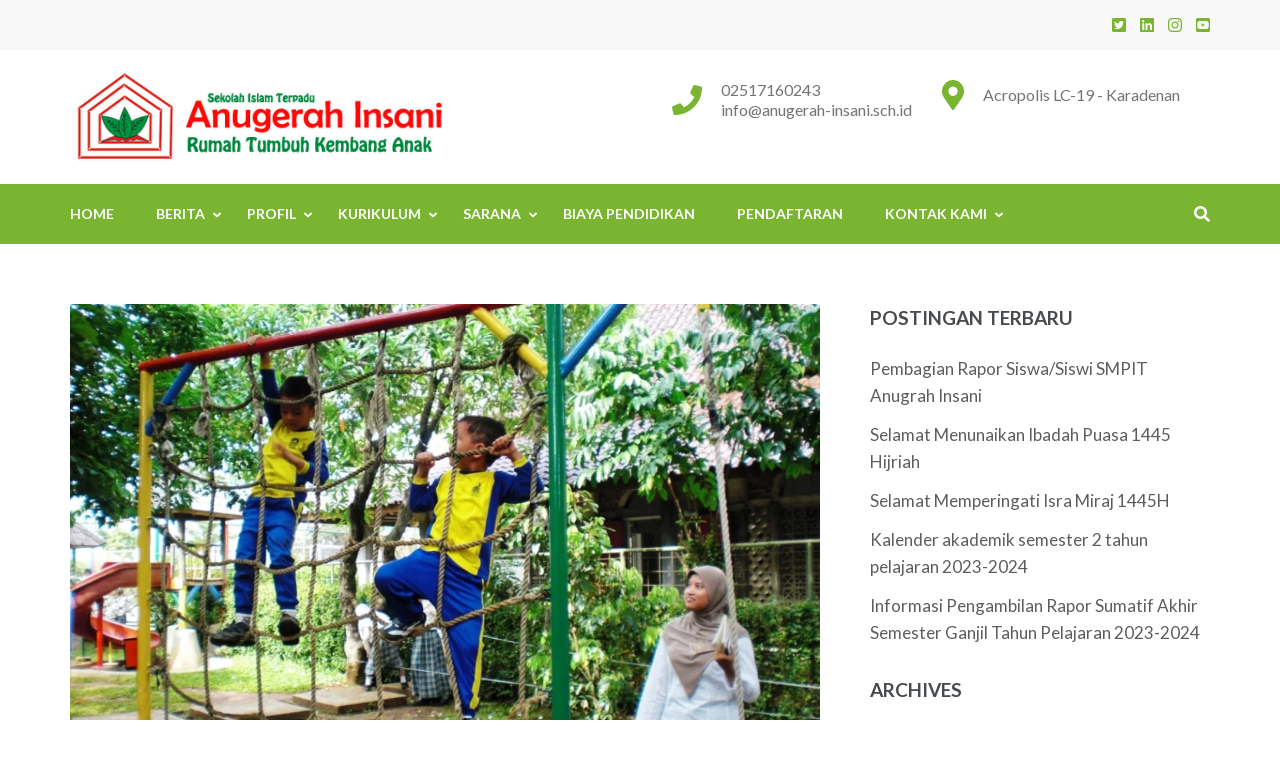

--- FILE ---
content_type: text/html; charset=UTF-8
request_url: https://anugerah-insani.sch.id/pendidikan-taman-kanak-kanak/
body_size: 9629
content:
<!DOCTYPE html>
<html lang="en-US">
<head itemscope itemtype="https://schema.org/WebSite">
<meta charset="UTF-8">
<meta name="viewport" content="width=device-width, initial-scale=1">
<link rel="profile" href="http://gmpg.org/xfn/11">
<link rel="pingback" href="https://anugerah-insani.sch.id/xmlrpc.php">

<title>Pendidikan Taman Kanak-Kanak (TK) &#8211; Sekolah Islam Terpadu Anugerah Insani</title>
<meta name='robots' content='max-image-preview:large' />
<link rel='dns-prefetch' href='//fonts.googleapis.com' />
<link rel='dns-prefetch' href='//s.w.org' />
<link rel='dns-prefetch' href='//i0.wp.com' />
<link rel='dns-prefetch' href='//i1.wp.com' />
<link rel='dns-prefetch' href='//i2.wp.com' />
<link rel="alternate" type="application/rss+xml" title="Sekolah Islam Terpadu Anugerah Insani &raquo; Feed" href="https://anugerah-insani.sch.id/feed/" />
<link rel="alternate" type="application/rss+xml" title="Sekolah Islam Terpadu Anugerah Insani &raquo; Comments Feed" href="https://anugerah-insani.sch.id/comments/feed/" />
<link rel="alternate" type="application/rss+xml" title="Sekolah Islam Terpadu Anugerah Insani &raquo; Pendidikan Taman Kanak-Kanak (TK) Comments Feed" href="https://anugerah-insani.sch.id/pendidikan-taman-kanak-kanak/feed/" />
		<script type="text/javascript">
			window._wpemojiSettings = {"baseUrl":"https:\/\/s.w.org\/images\/core\/emoji\/13.0.1\/72x72\/","ext":".png","svgUrl":"https:\/\/s.w.org\/images\/core\/emoji\/13.0.1\/svg\/","svgExt":".svg","source":{"concatemoji":"https:\/\/anugerah-insani.sch.id\/wp-includes\/js\/wp-emoji-release.min.js?ver=5.7.14"}};
			!function(e,a,t){var n,r,o,i=a.createElement("canvas"),p=i.getContext&&i.getContext("2d");function s(e,t){var a=String.fromCharCode;p.clearRect(0,0,i.width,i.height),p.fillText(a.apply(this,e),0,0);e=i.toDataURL();return p.clearRect(0,0,i.width,i.height),p.fillText(a.apply(this,t),0,0),e===i.toDataURL()}function c(e){var t=a.createElement("script");t.src=e,t.defer=t.type="text/javascript",a.getElementsByTagName("head")[0].appendChild(t)}for(o=Array("flag","emoji"),t.supports={everything:!0,everythingExceptFlag:!0},r=0;r<o.length;r++)t.supports[o[r]]=function(e){if(!p||!p.fillText)return!1;switch(p.textBaseline="top",p.font="600 32px Arial",e){case"flag":return s([127987,65039,8205,9895,65039],[127987,65039,8203,9895,65039])?!1:!s([55356,56826,55356,56819],[55356,56826,8203,55356,56819])&&!s([55356,57332,56128,56423,56128,56418,56128,56421,56128,56430,56128,56423,56128,56447],[55356,57332,8203,56128,56423,8203,56128,56418,8203,56128,56421,8203,56128,56430,8203,56128,56423,8203,56128,56447]);case"emoji":return!s([55357,56424,8205,55356,57212],[55357,56424,8203,55356,57212])}return!1}(o[r]),t.supports.everything=t.supports.everything&&t.supports[o[r]],"flag"!==o[r]&&(t.supports.everythingExceptFlag=t.supports.everythingExceptFlag&&t.supports[o[r]]);t.supports.everythingExceptFlag=t.supports.everythingExceptFlag&&!t.supports.flag,t.DOMReady=!1,t.readyCallback=function(){t.DOMReady=!0},t.supports.everything||(n=function(){t.readyCallback()},a.addEventListener?(a.addEventListener("DOMContentLoaded",n,!1),e.addEventListener("load",n,!1)):(e.attachEvent("onload",n),a.attachEvent("onreadystatechange",function(){"complete"===a.readyState&&t.readyCallback()})),(n=t.source||{}).concatemoji?c(n.concatemoji):n.wpemoji&&n.twemoji&&(c(n.twemoji),c(n.wpemoji)))}(window,document,window._wpemojiSettings);
		</script>
		<style type="text/css">
img.wp-smiley,
img.emoji {
	display: inline !important;
	border: none !important;
	box-shadow: none !important;
	height: 1em !important;
	width: 1em !important;
	margin: 0 .07em !important;
	vertical-align: -0.1em !important;
	background: none !important;
	padding: 0 !important;
}
</style>
	<link rel='stylesheet' id='wp-block-library-css'  href='https://anugerah-insani.sch.id/wp-includes/css/dist/block-library/style.min.css?ver=5.7.14' type='text/css' media='all' />
<style id='wp-block-library-inline-css' type='text/css'>
.has-text-align-justify{text-align:justify;}
</style>
<link rel='stylesheet' id='education-zone-style-css'  href='https://anugerah-insani.sch.id/wp-content/themes/education-zone/style.css?ver=5.7.14' type='text/css' media='all' />
<link rel='stylesheet' id='school-zone-style-css'  href='https://anugerah-insani.sch.id/wp-content/themes/school-zone/style.css?ver=1.1.0' type='text/css' media='all' />
<link rel='stylesheet' id='owl-carousel-css'  href='https://anugerah-insani.sch.id/wp-content/themes/education-zone/css/owl.carousel.min.css?ver=5.7.14' type='text/css' media='all' />
<link rel='stylesheet' id='owl-theme-default-css'  href='https://anugerah-insani.sch.id/wp-content/themes/education-zone/css/owl.theme.default.min.css?ver=5.7.14' type='text/css' media='all' />
<link rel='stylesheet' id='education-zone-google-fonts-css'  href='https://fonts.googleapis.com/css?family=Roboto%3A400%2C700%7CLato%3A400%2C700%2C900&#038;ver=5.7.14#038;display=fallback' type='text/css' media='all' />
<link rel='stylesheet' id='jetpack_css-css'  href='https://anugerah-insani.sch.id/wp-content/plugins/jetpack/css/jetpack.css?ver=9.8.3' type='text/css' media='all' />
<script type='text/javascript' src='https://anugerah-insani.sch.id/wp-includes/js/jquery/jquery.min.js?ver=3.5.1' id='jquery-core-js'></script>
<script type='text/javascript' src='https://anugerah-insani.sch.id/wp-includes/js/jquery/jquery-migrate.min.js?ver=3.3.2' id='jquery-migrate-js'></script>
<link rel="https://api.w.org/" href="https://anugerah-insani.sch.id/wp-json/" /><link rel="alternate" type="application/json" href="https://anugerah-insani.sch.id/wp-json/wp/v2/posts/172" /><link rel="EditURI" type="application/rsd+xml" title="RSD" href="https://anugerah-insani.sch.id/xmlrpc.php?rsd" />
<link rel="wlwmanifest" type="application/wlwmanifest+xml" href="https://anugerah-insani.sch.id/wp-includes/wlwmanifest.xml" /> 
<meta name="generator" content="WordPress 5.7.14" />
<link rel="canonical" href="https://anugerah-insani.sch.id/pendidikan-taman-kanak-kanak/" />
<link rel='shortlink' href='https://anugerah-insani.sch.id/?p=172' />
		<!-- Custom Logo: hide header text -->
		<style id="custom-logo-css" type="text/css">
			.site-title, .site-description {
				position: absolute;
				clip: rect(1px, 1px, 1px, 1px);
			}
		</style>
		<link rel="alternate" type="application/json+oembed" href="https://anugerah-insani.sch.id/wp-json/oembed/1.0/embed?url=https%3A%2F%2Fanugerah-insani.sch.id%2Fpendidikan-taman-kanak-kanak%2F" />
<link rel="alternate" type="text/xml+oembed" href="https://anugerah-insani.sch.id/wp-json/oembed/1.0/embed?url=https%3A%2F%2Fanugerah-insani.sch.id%2Fpendidikan-taman-kanak-kanak%2F&#038;format=xml" />
<style type='text/css'>img#wpstats{display:none}</style>
		<link rel="icon" href="https://i2.wp.com/anugerah-insani.sch.id/wp-content/uploads/2021/03/cropped-LOGO-AI.png?fit=32%2C32&#038;ssl=1" sizes="32x32" />
<link rel="icon" href="https://i2.wp.com/anugerah-insani.sch.id/wp-content/uploads/2021/03/cropped-LOGO-AI.png?fit=192%2C192&#038;ssl=1" sizes="192x192" />
<link rel="apple-touch-icon" href="https://i2.wp.com/anugerah-insani.sch.id/wp-content/uploads/2021/03/cropped-LOGO-AI.png?fit=180%2C180&#038;ssl=1" />
<meta name="msapplication-TileImage" content="https://i2.wp.com/anugerah-insani.sch.id/wp-content/uploads/2021/03/cropped-LOGO-AI.png?fit=270%2C270&#038;ssl=1" />
</head>

<body class="post-template-default single single-post postid-172 single-format-standard wp-custom-logo group-blog" itemscope itemtype="https://schema.org/WebPage">
    <div id="page" class="site">
        <a class="skip-link screen-reader-text" href="#acc-content">Skip to content (Press Enter)</a>
                    <div class="mobile-header">
        <div class="container">
            <button class="menu-opener" data-toggle-target=".main-menu-modal" data-toggle-body-class="showing-main-menu-modal" aria-expanded="false" data-set-focus=".close-main-nav-toggle">
                <span></span>
                <span></span>
                <span></span>
            </button> <!-- menu-opener ends -->

            <div class="site-branding">
                <div class="img-logo"><a href="https://anugerah-insani.sch.id/" class="custom-logo-link" rel="home"><img width="400" height="94" src="https://i2.wp.com/anugerah-insani.sch.id/wp-content/uploads/2014/11/logo_sit3.png?fit=400%2C94&amp;ssl=1" class="custom-logo" alt="Sekolah Islam Terpadu Anugerah Insani" srcset="https://i2.wp.com/anugerah-insani.sch.id/wp-content/uploads/2014/11/logo_sit3.png?w=400&amp;ssl=1 400w, https://i2.wp.com/anugerah-insani.sch.id/wp-content/uploads/2014/11/logo_sit3.png?resize=300%2C70&amp;ssl=1 300w" sizes="(max-width: 400px) 100vw, 400px" /></a></div><!-- .img-logo -->                <div class="text-logo">
                                        <p class="site-title"><a href="https://anugerah-insani.sch.id/">Sekolah Islam Terpadu Anugerah Insani</a></p>
                                           <p class="site-description">Rumah Tumbuh Kembang Anak</p>
                                    </div>
            </div> <!-- site-branding ends -->
            
                    </div> <!-- container ends -->

        <div class="mobile-menu">
            <nav id="mobile-site-navigation" class="main-navigation mobile-navigation">
                <div class="primary-menu-list main-menu-modal cover-modal" data-modal-target-string=".main-menu-modal">
                    <button class="btn-close-menu close-main-nav-toggle" data-toggle-target=".main-menu-modal" data-toggle-body-class="showing-main-menu-modal" aria-expanded="false" data-set-focus=".main-menu-modal"></button>
                    <form role="search" method="get" class="search-form" action="https://anugerah-insani.sch.id/">
				<label>
					<span class="screen-reader-text">Search for:</span>
					<input type="search" class="search-field" placeholder="Search &hellip;" value="" name="s" />
				</label>
				<input type="submit" class="search-submit" value="Search" />
			</form> 
                    <div class="mobile-menu-title" aria-label="Mobile">
                        <div class="menu-main-menu-container"><ul id="mobile-primary-menu" class="nav-menu main-menu-modal"><li id="menu-item-86" class="menu-item menu-item-type-custom menu-item-object-custom menu-item-home menu-item-86"><a href="https://anugerah-insani.sch.id/">Home</a></li>
<li id="menu-item-126" class="menu-item menu-item-type-taxonomy menu-item-object-category current-post-ancestor current-menu-parent current-post-parent menu-item-has-children menu-item-126"><a href="https://anugerah-insani.sch.id/category/berita/">Berita</a>
<ul class="sub-menu">
	<li id="menu-item-129" class="menu-item menu-item-type-taxonomy menu-item-object-category menu-item-129"><a href="https://anugerah-insani.sch.id/category/berita/tki-anugerah-insani/">TK Islam Terpadu Anugerah Insani</a></li>
	<li id="menu-item-127" class="menu-item menu-item-type-taxonomy menu-item-object-category menu-item-127"><a href="https://anugerah-insani.sch.id/category/berita/sdit-anugerah-insani/">SD Islam Anugerah Insani</a></li>
	<li id="menu-item-128" class="menu-item menu-item-type-taxonomy menu-item-object-category menu-item-128"><a href="https://anugerah-insani.sch.id/category/berita/smpit-anugerah-insani/">SMP Islam Terpadu Anugerah Insani</a></li>
	<li id="menu-item-5094" class="menu-item menu-item-type-taxonomy menu-item-object-category menu-item-5094"><a href="https://anugerah-insani.sch.id/category/berita/sma-islam-terpadu-anugerah-insani/">SMA Islam Terpadu Anugerah Insani</a></li>
	<li id="menu-item-4675" class="menu-item menu-item-type-post_type menu-item-object-page menu-item-4675"><a href="https://anugerah-insani.sch.id/nasehat-guru/">Nasehat Guru</a></li>
</ul>
</li>
<li id="menu-item-71" class="menu-item menu-item-type-post_type menu-item-object-page menu-item-has-children menu-item-71"><a href="https://anugerah-insani.sch.id/profil/">Profil</a>
<ul class="sub-menu">
	<li id="menu-item-72" class="menu-item menu-item-type-post_type menu-item-object-page menu-item-72"><a href="https://anugerah-insani.sch.id/profil/yayasan-anugerah-insani/">Yayasan Anugerah Insani</a></li>
	<li id="menu-item-77" class="menu-item menu-item-type-post_type menu-item-object-page menu-item-77"><a href="https://anugerah-insani.sch.id/profil/program-yayasan/">Program Yayasan</a></li>
	<li id="menu-item-75" class="menu-item menu-item-type-post_type menu-item-object-page menu-item-75"><a href="https://anugerah-insani.sch.id/profil/tkit-anugerah-insani/">TK Islam Terpadu Anugerah Insani</a></li>
	<li id="menu-item-74" class="menu-item menu-item-type-post_type menu-item-object-page menu-item-74"><a href="https://anugerah-insani.sch.id/profil/sdit-anugerah-insani/">SD Islam Terpadu Anugerah Insani</a></li>
	<li id="menu-item-73" class="menu-item menu-item-type-post_type menu-item-object-page menu-item-73"><a href="https://anugerah-insani.sch.id/profil/smpit-anugerah-insani/">SMP Islam Terpadu Anugerah Insani</a></li>
</ul>
</li>
<li id="menu-item-116" class="menu-item menu-item-type-custom menu-item-object-custom menu-item-has-children menu-item-116"><a>Kurikulum</a>
<ul class="sub-menu">
	<li id="menu-item-124" class="menu-item menu-item-type-post_type menu-item-object-page menu-item-124"><a href="https://anugerah-insani.sch.id/kurikulum-sdit-anugerah-insani/">Kurikulum SD Islam Terpadu Anugerah Insani</a></li>
	<li id="menu-item-123" class="menu-item menu-item-type-post_type menu-item-object-page menu-item-123"><a href="https://anugerah-insani.sch.id/smp-islam-terpadu-anugerah-insani/">Kurikulum SMP Islam Terpadu Anugerah Insani</a></li>
	<li id="menu-item-490" class="menu-item menu-item-type-post_type menu-item-object-page menu-item-490"><a href="https://anugerah-insani.sch.id/ekstrakulikuler/">Ekstrakulikuler</a></li>
</ul>
</li>
<li id="menu-item-456" class="menu-item menu-item-type-custom menu-item-object-custom menu-item-has-children menu-item-456"><a>Sarana</a>
<ul class="sub-menu">
	<li id="menu-item-457" class="menu-item menu-item-type-post_type menu-item-object-page menu-item-457"><a href="https://anugerah-insani.sch.id/sarpras-tkit-anugerah-insani/">SarPras TK Islam Terpadu Anugerah Insani</a></li>
	<li id="menu-item-473" class="menu-item menu-item-type-post_type menu-item-object-page menu-item-473"><a href="https://anugerah-insani.sch.id/sarpras-sd-islam-terpadu-anugerah-insani/">SarPras SD Islam Terpadu Anugerah Insani</a></li>
	<li id="menu-item-482" class="menu-item menu-item-type-post_type menu-item-object-page menu-item-482"><a href="https://anugerah-insani.sch.id/sarpras-smp-islam-terpadu-anugerah-insani/">SarPras SMP Islam Terpadu Anugerah Insani</a></li>
</ul>
</li>
<li id="menu-item-1396" class="menu-item menu-item-type-post_type menu-item-object-page menu-item-1396"><a href="https://anugerah-insani.sch.id/?page_id=1394">Biaya Pendidikan</a></li>
<li id="menu-item-4710" class="menu-item menu-item-type-custom menu-item-object-custom menu-item-4710"><a href="https://bit.ly/pendaftaran_ai_dwt-22">Pendaftaran</a></li>
<li id="menu-item-76" class="menu-item menu-item-type-post_type menu-item-object-page menu-item-has-children menu-item-76"><a href="https://anugerah-insani.sch.id/contact/">Kontak Kami</a>
<ul class="sub-menu">
	<li id="menu-item-114" class="menu-item menu-item-type-post_type menu-item-object-page menu-item-114"><a href="https://anugerah-insani.sch.id/peta-lokasi/">Peta Lokasi</a></li>
</ul>
</li>
</ul></div>                    </div>
                                           <div class="contact-info">
                        <a href="tel:02517160243" class="tel-link">02517160243</a><a href="mailto:info@anugerah-insani.sch.id" class="email-link">info@anugerah-insani.sch.id</a><address>Acropolis LC-19 - Karadenan</address>                        </div> <!-- contact-info ends -->
                    	<ul class="social-networks">
		        <li><a href="http://instagram.com/tki_anugerahinsani/" target="_blank" title="Twitter"><i class="fa fa-twitter-square"></i></a></li>
                <li><a href="https://www.instagram.com/smait.anugerahinsani/" target="_blank" title="LinkedIn"><i class="fa fa-linkedin-square"></i></a></li>
                <li><a href="https://www.instagram.com/sdianugerahinsaniofficial/" target="_blank" title="Instagram"><i class="fa fa-instagram"></i></a></li>
		        <li><a href="https://www.youtube.com/channel/UCPxeYlbyZp2_7enznVtw1hQ/videos" target="_blank" title="YouTube"><i class="fa fa-youtube-square"></i></a></li>
        	</ul>
                    </div>
            </nav><!-- #mobile-site-navigation -->
        </div>
    </div> <!-- mobile-header ends -->
            <header id="masthead" class="site-header header-two" role="banner">
            <div class="header-holder">
                                    <div class="header-top">
                        <div class="container">
                            <div class="top-links">
                                                            </div>
                            	<ul class="social-networks">
		        <li><a href="http://instagram.com/tki_anugerahinsani/" target="_blank" title="Twitter"><i class="fa fa-twitter-square"></i></a></li>
                <li><a href="https://www.instagram.com/smait.anugerahinsani/" target="_blank" title="LinkedIn"><i class="fa fa-linkedin-square"></i></a></li>
                <li><a href="https://www.instagram.com/sdianugerahinsaniofficial/" target="_blank" title="Instagram"><i class="fa fa-instagram"></i></a></li>
		        <li><a href="https://www.youtube.com/channel/UCPxeYlbyZp2_7enznVtw1hQ/videos" target="_blank" title="YouTube"><i class="fa fa-youtube-square"></i></a></li>
        	</ul>
                            </div>
                    </div>
                                <div class="header-m">
                    <div class="container">
                        <div class="site-branding" itemscope itemtype="https://schema.org/Organization">
                            <a href="https://anugerah-insani.sch.id/" class="custom-logo-link" rel="home"><img width="400" height="94" src="https://i2.wp.com/anugerah-insani.sch.id/wp-content/uploads/2014/11/logo_sit3.png?fit=400%2C94&amp;ssl=1" class="custom-logo" alt="Sekolah Islam Terpadu Anugerah Insani" srcset="https://i2.wp.com/anugerah-insani.sch.id/wp-content/uploads/2014/11/logo_sit3.png?w=400&amp;ssl=1 400w, https://i2.wp.com/anugerah-insani.sch.id/wp-content/uploads/2014/11/logo_sit3.png?resize=300%2C70&amp;ssl=1 300w" sizes="(max-width: 400px) 100vw, 400px" /></a>                            <div class="text-logo">
                                                                    <p class="site-title" itemprop="name"><a href="https://anugerah-insani.sch.id/" rel="home" itemprop="url">Sekolah Islam Terpadu Anugerah Insani</a></p>
                                                                       <p class="site-description" itemprop="description">Rumah Tumbuh Kembang Anak</p>
                                 
                            </div><!-- .text-logo -->                   
                        </div><!-- .site-branding -->
                                                    <div class="info-box">
                                <i class="fa fa-map-marker" aria-hidden="true"></i>
                                <span class="header-address">Acropolis LC-19 - Karadenan</span>
                            </div>

                                                    <div class="info-box"> 
                                <i class="fa fa-phone" aria-hidden="true"></i>
                                <span>
                                <a class="header-phone" href="tel:02517160243">02517160243</a> <a class="header-email" href="mailto:info@anugerah-insani.sch.id">info@anugerah-insani.sch.id</a>                                </span>
                            </div>

                                            </div>
                </div>
            </div>
            <div class="sticky-holder"></div>  
            <div class="header-bottom">
                <div class="container">
                        
    <nav id="site-navigation" class="main-navigation" role="navigation" itemscope itemtype="https://schema.org/SiteNavigationElement">
        <div class="menu-main-menu-container"><ul id="primary-menu" class="menu"><li class="menu-item menu-item-type-custom menu-item-object-custom menu-item-home menu-item-86"><a href="https://anugerah-insani.sch.id/">Home</a></li>
<li class="menu-item menu-item-type-taxonomy menu-item-object-category current-post-ancestor current-menu-parent current-post-parent menu-item-has-children menu-item-126"><a href="https://anugerah-insani.sch.id/category/berita/">Berita</a>
<ul class="sub-menu">
	<li class="menu-item menu-item-type-taxonomy menu-item-object-category menu-item-129"><a href="https://anugerah-insani.sch.id/category/berita/tki-anugerah-insani/">TK Islam Terpadu Anugerah Insani</a></li>
	<li class="menu-item menu-item-type-taxonomy menu-item-object-category menu-item-127"><a href="https://anugerah-insani.sch.id/category/berita/sdit-anugerah-insani/">SD Islam Anugerah Insani</a></li>
	<li class="menu-item menu-item-type-taxonomy menu-item-object-category menu-item-128"><a href="https://anugerah-insani.sch.id/category/berita/smpit-anugerah-insani/">SMP Islam Terpadu Anugerah Insani</a></li>
	<li class="menu-item menu-item-type-taxonomy menu-item-object-category menu-item-5094"><a href="https://anugerah-insani.sch.id/category/berita/sma-islam-terpadu-anugerah-insani/">SMA Islam Terpadu Anugerah Insani</a></li>
	<li class="menu-item menu-item-type-post_type menu-item-object-page menu-item-4675"><a href="https://anugerah-insani.sch.id/nasehat-guru/">Nasehat Guru</a></li>
</ul>
</li>
<li class="menu-item menu-item-type-post_type menu-item-object-page menu-item-has-children menu-item-71"><a href="https://anugerah-insani.sch.id/profil/">Profil</a>
<ul class="sub-menu">
	<li class="menu-item menu-item-type-post_type menu-item-object-page menu-item-72"><a href="https://anugerah-insani.sch.id/profil/yayasan-anugerah-insani/">Yayasan Anugerah Insani</a></li>
	<li class="menu-item menu-item-type-post_type menu-item-object-page menu-item-77"><a href="https://anugerah-insani.sch.id/profil/program-yayasan/">Program Yayasan</a></li>
	<li class="menu-item menu-item-type-post_type menu-item-object-page menu-item-75"><a href="https://anugerah-insani.sch.id/profil/tkit-anugerah-insani/">TK Islam Terpadu Anugerah Insani</a></li>
	<li class="menu-item menu-item-type-post_type menu-item-object-page menu-item-74"><a href="https://anugerah-insani.sch.id/profil/sdit-anugerah-insani/">SD Islam Terpadu Anugerah Insani</a></li>
	<li class="menu-item menu-item-type-post_type menu-item-object-page menu-item-73"><a href="https://anugerah-insani.sch.id/profil/smpit-anugerah-insani/">SMP Islam Terpadu Anugerah Insani</a></li>
</ul>
</li>
<li class="menu-item menu-item-type-custom menu-item-object-custom menu-item-has-children menu-item-116"><a>Kurikulum</a>
<ul class="sub-menu">
	<li class="menu-item menu-item-type-post_type menu-item-object-page menu-item-124"><a href="https://anugerah-insani.sch.id/kurikulum-sdit-anugerah-insani/">Kurikulum SD Islam Terpadu Anugerah Insani</a></li>
	<li class="menu-item menu-item-type-post_type menu-item-object-page menu-item-123"><a href="https://anugerah-insani.sch.id/smp-islam-terpadu-anugerah-insani/">Kurikulum SMP Islam Terpadu Anugerah Insani</a></li>
	<li class="menu-item menu-item-type-post_type menu-item-object-page menu-item-490"><a href="https://anugerah-insani.sch.id/ekstrakulikuler/">Ekstrakulikuler</a></li>
</ul>
</li>
<li class="menu-item menu-item-type-custom menu-item-object-custom menu-item-has-children menu-item-456"><a>Sarana</a>
<ul class="sub-menu">
	<li class="menu-item menu-item-type-post_type menu-item-object-page menu-item-457"><a href="https://anugerah-insani.sch.id/sarpras-tkit-anugerah-insani/">SarPras TK Islam Terpadu Anugerah Insani</a></li>
	<li class="menu-item menu-item-type-post_type menu-item-object-page menu-item-473"><a href="https://anugerah-insani.sch.id/sarpras-sd-islam-terpadu-anugerah-insani/">SarPras SD Islam Terpadu Anugerah Insani</a></li>
	<li class="menu-item menu-item-type-post_type menu-item-object-page menu-item-482"><a href="https://anugerah-insani.sch.id/sarpras-smp-islam-terpadu-anugerah-insani/">SarPras SMP Islam Terpadu Anugerah Insani</a></li>
</ul>
</li>
<li class="menu-item menu-item-type-post_type menu-item-object-page menu-item-1396"><a href="https://anugerah-insani.sch.id/?page_id=1394">Biaya Pendidikan</a></li>
<li class="menu-item menu-item-type-custom menu-item-object-custom menu-item-4710"><a href="https://bit.ly/pendaftaran_ai_dwt-22">Pendaftaran</a></li>
<li class="menu-item menu-item-type-post_type menu-item-object-page menu-item-has-children menu-item-76"><a href="https://anugerah-insani.sch.id/contact/">Kontak Kami</a>
<ul class="sub-menu">
	<li class="menu-item menu-item-type-post_type menu-item-object-page menu-item-114"><a href="https://anugerah-insani.sch.id/peta-lokasi/">Peta Lokasi</a></li>
</ul>
</li>
</ul></div>    </nav><!-- #site-navigation -->
                        <div class="form-section">
                        <button href="#" id="search-btn" data-toggle-target=".header-search-modal" data-toggle-body-class="showing-search-modal" aria-expanded="false" data-set-focus=".header-search-modal .search-field"><i class="fa fa-search" aria-hidden="true"></i></button>
                        <div class="example header-searh-wrap header-search-modal cover-modal" data-modal-target-string=".header-search-modal">                       
                            <form role="search" method="get" class="search-form" action="https://anugerah-insani.sch.id/">
				<label>
					<span class="screen-reader-text">Search for:</span>
					<input type="search" class="search-field" placeholder="Search &hellip;" value="" name="s" />
				</label>
				<input type="submit" class="search-submit" value="Search" />
			</form>                            <button class="btn-form-close" data-toggle-target=".header-search-modal" data-toggle-body-class="showing-search-modal" aria-expanded="false" data-set-focus=".header-search-modal"></button>
                        </div>
                    </div>
                </div>
            </div>
            
        </header>
        <div class="page-header">
		<div class="container">
	        
                    
		</div>
	</div>
<div id="acc-content"><!-- done for accessibility reasons -->        <div id="content" class="site-content">
            <div class="container">
                <div class="row">
    
	<div id="primary" class="content-area">
	    <main id="main" class="site-main" role="main">

		
<article id="post-172" class="post-172 post type-post status-publish format-standard has-post-thumbnail hentry category-artikel category-berita tag-bogor tag-cibinong tag-karadenan tag-pendidikan tag-pendidikan-taman-kanak-kanak tag-sd-cibinong tag-sd-islam tag-sd-islam-cibinong tag-sd-islam-karadenan tag-sdit-cibinong tag-sdit-karadenan tag-smp-cibinong tag-smp-islam tag-smp-islam-cibinong-tk-karadenan tag-smp-islam-karadenan tag-smp-karadenan tag-smpit-cibinong tag-smpit-karadenan tag-taman-kanak-kanak tag-tk tag-tk-cibinong tag-tk-islam tag-tk-islam-cibinong-sd-karadenan tag-tk-islam-karadenan tag-tkit-cibinong tag-tkit-karadenan">
    <div class="post-thumbnail"><img width="750" height="458" src="https://i1.wp.com/anugerah-insani.sch.id/wp-content/uploads/2014/10/TKIT.jpg?resize=750%2C458&amp;ssl=1" class="attachment-education-zone-image size-education-zone-image wp-post-image" alt="" loading="lazy" srcset="https://i1.wp.com/anugerah-insani.sch.id/wp-content/uploads/2014/10/TKIT.jpg?zoom=2&amp;resize=750%2C458 1500w, https://i1.wp.com/anugerah-insani.sch.id/wp-content/uploads/2014/10/TKIT.jpg?zoom=3&amp;resize=750%2C458 2250w" sizes="(max-width: 750px) 100vw, 750px" /></div>    
	<header class="entry-header">
		<h1 class="entry-title" itemprop="headline">Pendidikan Taman Kanak-Kanak (TK)</h1>		<div class="entry-meta">
			<span class="posted-on"><i class="fa fa-calendar-o"></i><a href="https://anugerah-insani.sch.id/pendidikan-taman-kanak-kanak/" rel="bookmark"><time class="entry-date published updated" datetime="2014-10-29T03:24:52+07:00">29 Oct,2014</time></a></span>
	<span class="byline"><i class="fa fa-user"></i><span class="author vcard"><a class="url fn n" href="https://anugerah-insani.sch.id/author/admin/">admin</a></span></span><span class="comment"><i class="fa fa-comment-o"></i><a href="https://anugerah-insani.sch.id/pendidikan-taman-kanak-kanak/#respond">Leave a comment</a></span>		</div><!-- .entry-meta -->
			</header><!-- .entry-header -->

	<div class="entry-content" itemprop="text">
		<p style="text-align: justify;">Pendidikan taman kanak-kanak merupakan salah satu pendidikan usia dini. yang berumur sekitar 4-6 tahun. pendidikan TK memiliki peran yang sangat penting untuk pengembangan kepribadian anak, serta untuk mempersiapkan mereka untuk memasuki jenjang pendidikan selanjutnya. dimna anak-anak TK diberikan rangsangan pendidikan untuk membantu pertumbuhan.Tugas utama TK adalah untuk mempersiapkan anak dengan memperkenalkan berbagai pengetahuan, sikap, perilaku, dengan cara yang menyenangkan.TK sebagai tempat bermain yang indah, nyaman, dan gembira bagi anak untuk bersosialisasi dengan teman sebayanya.</p>
<p style="text-align: justify;">Teori praktik for adulthood dari k.groos (1991) mengatan bahwa bermain merupakan peluang bagi pengembangan ketrampilan dan pengetahuan anak yang sangat penting fungsinya. bermain merupakan suatu kegiatan yang melekat pada anak bermain itu hal yang paling wajar disukai anak. melalui pendekatan bermain, anak-anak dapat merngembangkan aspek psikis dan fisik yang meliputi moral dan nilai-nilai agama, sosial emosional, kognitif, bahasa, fisik atau motorik, kemandirian dan seni. pada prinsipnya bermain mengandung makna yang menyenangkan, mengasikan, tanpa ada paksaan dari luar diri anak. bermain sebagai metode pembelajaran di TK hendaknya disesuaikan dengan perkembangan usia dan kemampuan anak didik yang secara berangsur-angsur dikembangkan.</p>
<p style="text-align: justify;">Tujuan pendidikan TK itu sendiri membantu pertumbuhan dan pengembangan jasmani dan rohani agar anak memiliki kesiapan dalam memasuki pendidikan lebih lanjut (pasal 1. 14 undang-undang republik indonesia no 20 tahun 2003)</p>
<p style="text-align: justify;">Kemajuan akademis seharusnya tidak menjadi satu-satunya tujuan pendidikan proses pengembangan pengetahuan. pola pikir dan pertumbuhan anak lah yang paling penting. sebuah pendidikan yang diberikan oleh seorang guru dengan penuh kasih sayang akan membentuk karakter anak yang positif.</p>
<p style="text-align: justify;">” Bermain sambil belajar dan belajar seraya bermai. Bermain merupakan cara terbaik untuk mengembangkan potensi anak didik sebelum bersekolah”.</p>
<p style="text-align: justify;">Sumber : http://edukasi.kompasiana.com/2013/10/03/pendidikan-taman-kanak-kanaktk-595263.html</p>
<p style="text-align: justify;">
<p style="text-align: justify;">
<p style="text-align: justify;">
<p style="text-align: justify;">
<p style="text-align: justify;">
<p style="text-align: justify;">
<p style="text-align: justify;">
<p style="text-align: justify;">
<p style="text-align: justify;">
<p style="text-align: justify;">
<p style="text-align: justify;">
<p>&#8212;&#8212;&#8212;&#8212;&#8212;&#8212;&#8212;&#8212;&#8212;&#8212;&#8212;&#8212;&#8212;&#8212;&#8212;&#8212;&#8212;-</p>
<p>Taman Kanak-Kanak Islam Terpadu (TKIT) Anugerah Insani</p>
<p>Sekolah Dasar Islam Terpadu (SDIT) Anugerah Insani</p>
<p>Sekolah Menengah Pertama Islam Terpadu (SMPI) Anugerah Insani</p>
<p>Jalan Raya Pemda Bojong Depok Baru III</p>
<p>Karadenan, Cibinong – Bogor.</p>
<p>Telp. (0251) 7160243 / (021) 87927414</p>
<p style="text-align: justify;">
	</div><!-- .entry-content -->

	</article><!-- #post-## -->

	<nav class="navigation post-navigation" role="navigation" aria-label="Posts">
		<h2 class="screen-reader-text">Post navigation</h2>
		<div class="nav-links"><div class="nav-previous"><a href="https://anugerah-insani.sch.id/biopuitika/" rel="prev">BIOPUITIKA</a></div><div class="nav-next"><a href="https://anugerah-insani.sch.id/anakku-sayang-tak-selalu-terus-ditimang/" rel="next">Anakku Sayang Tak Selalu Terus Ditimang</a></div></div>
	</nav>
<div class="comment-form">
    <div class="comments-area form">

      	<div id="respond" class="comment-respond">
		<h3 id="reply-title" class="comment-reply-title">Leave a Reply <small><a rel="nofollow" id="cancel-comment-reply-link" href="/pendidikan-taman-kanak-kanak/#respond" style="display:none;">Cancel reply</a></small></h3><form action="https://anugerah-insani.sch.id/wp-comments-post.php" method="post" id="commentform" class="comment-form"><p class="comment-notes"><span id="email-notes">Your email address will not be published.</span> Required fields are marked <span class="required">*</span></p><p class="comment-form-comment"><label class="screen-reader-text" for="comment">Comment</label><textarea id="comment" name="comment" placeholder="Comment" cols="45" rows="8" aria-required="true" required></textarea></p><p class="comment-form-author"><label class="screen-reader-text" for="author">Name<span class="required">*</span></label><input id="author" name="author" placeholder="Name*" type="text" value="" size="30" aria-required='true' required /></p>
<p class="comment-form-email"><label class="screen-reader-text" for="email">Email<span class="required">*</span></label><input id="email" name="email" placeholder="Email*" type="text" value="" size="30" aria-required='true' required /></p>
<p class="comment-form-url"><label class="screen-reader-text" for="url">Website</label><input id="url" name="url" placeholder="Website" type="text" value="" size="30" /></p>
<p class="comment-form-cookies-consent"><input id="wp-comment-cookies-consent" name="wp-comment-cookies-consent" type="checkbox" value="yes" /> <label for="wp-comment-cookies-consent">Save my name, email, and website in this browser for the next time I comment.</label></p>
<p class="form-submit"><input name="submit" type="submit" id="submit" class="submit" value="Post Comment" /> <input type='hidden' name='comment_post_ID' value='172' id='comment_post_ID' />
<input type='hidden' name='comment_parent' id='comment_parent' value='0' />
</p></form>	</div><!-- #respond -->
	
    </div><!-- #comments-area -->
</div> 



		</main><!-- #main -->
	</div><!-- #primary -->


<aside id="secondary" class="widget-area" role="complementary" itemscope itemtype="https://schema.org/WPSideBar">
	
		<section id="recent-posts-8" class="widget widget_recent_entries">
		<h2 class="widget-title">Postingan Terbaru</h2>
		<ul>
											<li>
					<a href="https://anugerah-insani.sch.id/pembagian-rapor-siswa-siswi-smpit-anugrah-insani/">Pembagian Rapor Siswa/Siswi SMPIT Anugrah Insani</a>
									</li>
											<li>
					<a href="https://anugerah-insani.sch.id/selamat-menunaikan-ibadah-puasa-1445-hijriah/">Selamat Menunaikan Ibadah Puasa 1445 Hijriah</a>
									</li>
											<li>
					<a href="https://anugerah-insani.sch.id/selamat-memperingati-isra-miraj-1445h/">Selamat Memperingati Isra Miraj 1445H</a>
									</li>
											<li>
					<a href="https://anugerah-insani.sch.id/kalender-akademik-semester-2-tahun-pelajaran-2023-2024/">Kalender akademik semester 2 tahun pelajaran 2023-2024</a>
									</li>
											<li>
					<a href="https://anugerah-insani.sch.id/informasi-pengambilan-rapor-sumatif-akhir-semester-ganjil-tahun-pelajaran-2023-2024/">Informasi Pengambilan Rapor Sumatif Akhir Semester Ganjil Tahun Pelajaran 2023-2024</a>
									</li>
					</ul>

		</section><section id="archives-4" class="widget widget_archive"><h2 class="widget-title">Archives</h2>		<label class="screen-reader-text" for="archives-dropdown-4">Archives</label>
		<select id="archives-dropdown-4" name="archive-dropdown">
			
			<option value="">Select Month</option>
				<option value='https://anugerah-insani.sch.id/2024/03/'> March 2024 </option>
	<option value='https://anugerah-insani.sch.id/2024/02/'> February 2024 </option>
	<option value='https://anugerah-insani.sch.id/2024/01/'> January 2024 </option>
	<option value='https://anugerah-insani.sch.id/2023/12/'> December 2023 </option>
	<option value='https://anugerah-insani.sch.id/2023/11/'> November 2023 </option>
	<option value='https://anugerah-insani.sch.id/2023/10/'> October 2023 </option>
	<option value='https://anugerah-insani.sch.id/2023/09/'> September 2023 </option>
	<option value='https://anugerah-insani.sch.id/2023/08/'> August 2023 </option>
	<option value='https://anugerah-insani.sch.id/2023/06/'> June 2023 </option>
	<option value='https://anugerah-insani.sch.id/2023/05/'> May 2023 </option>
	<option value='https://anugerah-insani.sch.id/2023/04/'> April 2023 </option>
	<option value='https://anugerah-insani.sch.id/2023/03/'> March 2023 </option>
	<option value='https://anugerah-insani.sch.id/2023/02/'> February 2023 </option>
	<option value='https://anugerah-insani.sch.id/2023/01/'> January 2023 </option>
	<option value='https://anugerah-insani.sch.id/2022/12/'> December 2022 </option>
	<option value='https://anugerah-insani.sch.id/2022/11/'> November 2022 </option>
	<option value='https://anugerah-insani.sch.id/2022/10/'> October 2022 </option>
	<option value='https://anugerah-insani.sch.id/2022/09/'> September 2022 </option>
	<option value='https://anugerah-insani.sch.id/2022/08/'> August 2022 </option>
	<option value='https://anugerah-insani.sch.id/2022/07/'> July 2022 </option>
	<option value='https://anugerah-insani.sch.id/2022/06/'> June 2022 </option>
	<option value='https://anugerah-insani.sch.id/2022/05/'> May 2022 </option>
	<option value='https://anugerah-insani.sch.id/2022/04/'> April 2022 </option>
	<option value='https://anugerah-insani.sch.id/2022/03/'> March 2022 </option>
	<option value='https://anugerah-insani.sch.id/2022/02/'> February 2022 </option>
	<option value='https://anugerah-insani.sch.id/2022/01/'> January 2022 </option>
	<option value='https://anugerah-insani.sch.id/2021/12/'> December 2021 </option>
	<option value='https://anugerah-insani.sch.id/2021/11/'> November 2021 </option>
	<option value='https://anugerah-insani.sch.id/2021/10/'> October 2021 </option>
	<option value='https://anugerah-insani.sch.id/2021/09/'> September 2021 </option>
	<option value='https://anugerah-insani.sch.id/2021/08/'> August 2021 </option>
	<option value='https://anugerah-insani.sch.id/2021/07/'> July 2021 </option>
	<option value='https://anugerah-insani.sch.id/2021/06/'> June 2021 </option>
	<option value='https://anugerah-insani.sch.id/2021/05/'> May 2021 </option>
	<option value='https://anugerah-insani.sch.id/2021/04/'> April 2021 </option>
	<option value='https://anugerah-insani.sch.id/2021/03/'> March 2021 </option>
	<option value='https://anugerah-insani.sch.id/2020/09/'> September 2020 </option>
	<option value='https://anugerah-insani.sch.id/2020/08/'> August 2020 </option>
	<option value='https://anugerah-insani.sch.id/2020/07/'> July 2020 </option>
	<option value='https://anugerah-insani.sch.id/2020/06/'> June 2020 </option>
	<option value='https://anugerah-insani.sch.id/2020/05/'> May 2020 </option>
	<option value='https://anugerah-insani.sch.id/2020/04/'> April 2020 </option>
	<option value='https://anugerah-insani.sch.id/2020/03/'> March 2020 </option>
	<option value='https://anugerah-insani.sch.id/2020/02/'> February 2020 </option>
	<option value='https://anugerah-insani.sch.id/2020/01/'> January 2020 </option>
	<option value='https://anugerah-insani.sch.id/2019/12/'> December 2019 </option>
	<option value='https://anugerah-insani.sch.id/2019/11/'> November 2019 </option>
	<option value='https://anugerah-insani.sch.id/2019/10/'> October 2019 </option>
	<option value='https://anugerah-insani.sch.id/2019/09/'> September 2019 </option>
	<option value='https://anugerah-insani.sch.id/2019/08/'> August 2019 </option>
	<option value='https://anugerah-insani.sch.id/2019/07/'> July 2019 </option>
	<option value='https://anugerah-insani.sch.id/2019/06/'> June 2019 </option>
	<option value='https://anugerah-insani.sch.id/2019/05/'> May 2019 </option>
	<option value='https://anugerah-insani.sch.id/2019/04/'> April 2019 </option>
	<option value='https://anugerah-insani.sch.id/2019/03/'> March 2019 </option>
	<option value='https://anugerah-insani.sch.id/2019/02/'> February 2019 </option>
	<option value='https://anugerah-insani.sch.id/2019/01/'> January 2019 </option>
	<option value='https://anugerah-insani.sch.id/2018/12/'> December 2018 </option>
	<option value='https://anugerah-insani.sch.id/2018/11/'> November 2018 </option>
	<option value='https://anugerah-insani.sch.id/2018/10/'> October 2018 </option>
	<option value='https://anugerah-insani.sch.id/2018/09/'> September 2018 </option>
	<option value='https://anugerah-insani.sch.id/2018/08/'> August 2018 </option>
	<option value='https://anugerah-insani.sch.id/2018/07/'> July 2018 </option>
	<option value='https://anugerah-insani.sch.id/2018/06/'> June 2018 </option>
	<option value='https://anugerah-insani.sch.id/2018/05/'> May 2018 </option>
	<option value='https://anugerah-insani.sch.id/2018/04/'> April 2018 </option>
	<option value='https://anugerah-insani.sch.id/2018/03/'> March 2018 </option>
	<option value='https://anugerah-insani.sch.id/2018/02/'> February 2018 </option>
	<option value='https://anugerah-insani.sch.id/2018/01/'> January 2018 </option>
	<option value='https://anugerah-insani.sch.id/2017/11/'> November 2017 </option>
	<option value='https://anugerah-insani.sch.id/2017/10/'> October 2017 </option>
	<option value='https://anugerah-insani.sch.id/2017/09/'> September 2017 </option>
	<option value='https://anugerah-insani.sch.id/2017/08/'> August 2017 </option>
	<option value='https://anugerah-insani.sch.id/2017/07/'> July 2017 </option>
	<option value='https://anugerah-insani.sch.id/2017/06/'> June 2017 </option>
	<option value='https://anugerah-insani.sch.id/2017/05/'> May 2017 </option>
	<option value='https://anugerah-insani.sch.id/2017/04/'> April 2017 </option>
	<option value='https://anugerah-insani.sch.id/2017/03/'> March 2017 </option>
	<option value='https://anugerah-insani.sch.id/2017/02/'> February 2017 </option>
	<option value='https://anugerah-insani.sch.id/2017/01/'> January 2017 </option>
	<option value='https://anugerah-insani.sch.id/2016/12/'> December 2016 </option>
	<option value='https://anugerah-insani.sch.id/2016/11/'> November 2016 </option>
	<option value='https://anugerah-insani.sch.id/2016/10/'> October 2016 </option>
	<option value='https://anugerah-insani.sch.id/2016/09/'> September 2016 </option>
	<option value='https://anugerah-insani.sch.id/2016/08/'> August 2016 </option>
	<option value='https://anugerah-insani.sch.id/2016/05/'> May 2016 </option>
	<option value='https://anugerah-insani.sch.id/2016/04/'> April 2016 </option>
	<option value='https://anugerah-insani.sch.id/2016/03/'> March 2016 </option>
	<option value='https://anugerah-insani.sch.id/2016/02/'> February 2016 </option>
	<option value='https://anugerah-insani.sch.id/2016/01/'> January 2016 </option>
	<option value='https://anugerah-insani.sch.id/2015/12/'> December 2015 </option>
	<option value='https://anugerah-insani.sch.id/2015/11/'> November 2015 </option>
	<option value='https://anugerah-insani.sch.id/2015/10/'> October 2015 </option>
	<option value='https://anugerah-insani.sch.id/2015/09/'> September 2015 </option>
	<option value='https://anugerah-insani.sch.id/2015/08/'> August 2015 </option>
	<option value='https://anugerah-insani.sch.id/2015/07/'> July 2015 </option>
	<option value='https://anugerah-insani.sch.id/2015/06/'> June 2015 </option>
	<option value='https://anugerah-insani.sch.id/2015/05/'> May 2015 </option>
	<option value='https://anugerah-insani.sch.id/2015/04/'> April 2015 </option>
	<option value='https://anugerah-insani.sch.id/2015/03/'> March 2015 </option>
	<option value='https://anugerah-insani.sch.id/2015/02/'> February 2015 </option>
	<option value='https://anugerah-insani.sch.id/2015/01/'> January 2015 </option>
	<option value='https://anugerah-insani.sch.id/2014/12/'> December 2014 </option>
	<option value='https://anugerah-insani.sch.id/2014/11/'> November 2014 </option>
	<option value='https://anugerah-insani.sch.id/2014/10/'> October 2014 </option>
	<option value='https://anugerah-insani.sch.id/2014/09/'> September 2014 </option>
	<option value='https://anugerah-insani.sch.id/2014/08/'> August 2014 </option>
	<option value='https://anugerah-insani.sch.id/2014/07/'> July 2014 </option>
	<option value='https://anugerah-insani.sch.id/2014/04/'> April 2014 </option>
	<option value='https://anugerah-insani.sch.id/2014/02/'> February 2014 </option>
	<option value='https://anugerah-insani.sch.id/2014/01/'> January 2014 </option>
	<option value='https://anugerah-insani.sch.id/2013/12/'> December 2013 </option>
	<option value='https://anugerah-insani.sch.id/2013/11/'> November 2013 </option>
	<option value='https://anugerah-insani.sch.id/2013/06/'> June 2013 </option>
	<option value='https://anugerah-insani.sch.id/2013/01/'> January 2013 </option>
	<option value='https://anugerah-insani.sch.id/2012/12/'> December 2012 </option>
	<option value='https://anugerah-insani.sch.id/2012/11/'> November 2012 </option>
	<option value='https://anugerah-insani.sch.id/2012/10/'> October 2012 </option>
	<option value='https://anugerah-insani.sch.id/2012/09/'> September 2012 </option>
	<option value='https://anugerah-insani.sch.id/2012/08/'> August 2012 </option>
	<option value='https://anugerah-insani.sch.id/2012/05/'> May 2012 </option>
	<option value='https://anugerah-insani.sch.id/2012/01/'> January 2012 </option>

		</select>

<script type="text/javascript">
/* <![CDATA[ */
(function() {
	var dropdown = document.getElementById( "archives-dropdown-4" );
	function onSelectChange() {
		if ( dropdown.options[ dropdown.selectedIndex ].value !== '' ) {
			document.location.href = this.options[ this.selectedIndex ].value;
		}
	}
	dropdown.onchange = onSelectChange;
})();
/* ]]> */
</script>
			</section><section id="custom_html-6" class="widget_text widget widget_custom_html"><h2 class="widget-title">Alamat</h2><div class="textwidget custom-html-widget"><iframe src="https://www.google.com/maps/embed?pb=!1m14!1m8!1m3!1d1020.0653922554675!2d106.80509724414931!3d-6.508427539803222!3m2!1i1024!2i768!4f13.1!3m3!1m2!1s0x2e69c225c49c69c1%3A0x35e7789ce6d24c5e!2sTKI%2C%20SDI%20dan%20SMP%20IT%20Anugerah%20Insani!5e0!3m2!1sen!2sid!4v1636175997109!5m2!1sen!2sid" width="auto" height="300" style="border:0;" allowfullscreen="" loading="lazy"></iframe></div></section></aside><!-- #secondary -->
            </div>
        </div>
	</div><!-- #content -->

	<footer id="colophon" class="site-footer" role="contentinfo" itemscope itemtype="https://schema.org/WPFooter">
	    <div class="container">
	                  <div class="widget-area">
				<div class="row">
					
                                            <div class="col">
		<section id="recent-posts-6" class="widget widget_recent_entries">
		<h2 class="widget-title">Post Terbaru</h2>
		<ul>
											<li>
					<a href="https://anugerah-insani.sch.id/pembagian-rapor-siswa-siswi-smpit-anugrah-insani/">Pembagian Rapor Siswa/Siswi SMPIT Anugrah Insani</a>
									</li>
											<li>
					<a href="https://anugerah-insani.sch.id/selamat-menunaikan-ibadah-puasa-1445-hijriah/">Selamat Menunaikan Ibadah Puasa 1445 Hijriah</a>
									</li>
											<li>
					<a href="https://anugerah-insani.sch.id/selamat-memperingati-isra-miraj-1445h/">Selamat Memperingati Isra Miraj 1445H</a>
									</li>
					</ul>

		</section></div>                        
                     
                    
                                            <div class="col"><section id="custom_html-4" class="widget_text widget widget_custom_html"><h2 class="widget-title">Kontak Kami</h2><div class="textwidget custom-html-widget">Jalan Raya Pemda Bojong Depok Baru III
<br>
Karadenan, Cibinong – Bogor.
<br>
Telp. (0251) 7160243 / (021) 87927414
<br>
Email info@anugerah-insani.sch.id</div></section></div>                        
                     
                    
                                            <div class="col"><section id="custom_html-3" class="widget_text widget widget_custom_html"><h2 class="widget-title">Pranala Luar</h2><div class="textwidget custom-html-widget"><a href="https://www.instagram.com/tki_anugerahinsani/">Instagram TK</a><br>
<a href="https://www.instagram.com/sdianugerahinsaniofficial/">Instagram SDI</a><br>
<a href="https://www.instagram.com/smpitanugerahinsani/">Instagram SMP</a><br>
<a href="https://www.instagram.com/smait.anugerahinsani/">Instagram SMA</a><br>
<a href="https://www.youtube.com/channel/UCUCqXFjravwieDrG708ScyQ/videos">Youtube Yayasan</a><br>
<a href="https://www.youtube.com/channel/UCZFU1hK0AzUi7FOsJhkzWTQ">Youtube TK</a><br>
<a href="https://www.youtube.com/channel/UCPxeYlbyZp2_7enznVtw1hQ">Youtube SD</a><br>
<a href="https://www.youtube.com/channel/UChR1kjy-FsAxsTXZiGMViEA">Youtube SMP</a><br>
</div></section></div>                        
                                            				
				</div>
			</div>
                        
			<div class="site-info">
			    	<ul class="social-networks">
		        <li><a href="http://instagram.com/tki_anugerahinsani/" target="_blank" title="Twitter"><i class="fa fa-twitter-square"></i></a></li>
                <li><a href="https://www.instagram.com/smait.anugerahinsani/" target="_blank" title="LinkedIn"><i class="fa fa-linkedin-square"></i></a></li>
                <li><a href="https://www.instagram.com/sdianugerahinsaniofficial/" target="_blank" title="Instagram"><i class="fa fa-instagram"></i></a></li>
		        <li><a href="https://www.youtube.com/channel/UCPxeYlbyZp2_7enznVtw1hQ/videos" target="_blank" title="YouTube"><i class="fa fa-youtube-square"></i></a></li>
        	</ul>
                        
                <p> 
                <span>Yayasan Anugerah Insani dan Dewantara -</span>    			    <span class="by">
                        School Zone | Developed By                        <a href="https://rarathemes.com/" rel="nofollow" target="_blank">Rara Theme</a>.
                        Powered by <a href="https://wordpress.org/" target="_blank">WordPress</a>.                    </span>
                                    </p>
			</div><!-- .site-info -->
		</div>
	</footer><!-- #colophon -->
    <div class="footer-overlay"></div>
</div><!-- #acc-content -->
</div><!-- #page -->

<script type='text/javascript' src='https://anugerah-insani.sch.id/wp-content/plugins/jetpack/_inc/build/photon/photon.min.js?ver=20191001' id='jetpack-photon-js'></script>
<script type='text/javascript' src='https://anugerah-insani.sch.id/wp-content/themes/school-zone/js/custom.js?ver=1.1.0' id='school-zone-custom-js-js'></script>
<script type='text/javascript' src='https://anugerah-insani.sch.id/wp-content/themes/education-zone/js/owl.carousel.min.js?ver=2.2.1' id='owl-carousel-js'></script>
<script type='text/javascript' src='https://anugerah-insani.sch.id/wp-content/themes/education-zone/js/owlcarousel2-a11ylayer.min.js?ver=0.2.1' id='owlcarousel2-a11ylayer-js'></script>
<script type='text/javascript' src='https://anugerah-insani.sch.id/wp-content/themes/education-zone/js/waypoint.min.js?ver=2.0.3' id='waypoint-js'></script>
<script type='text/javascript' src='https://anugerah-insani.sch.id/wp-content/themes/education-zone/js/modal-accessibility.min.js?ver=1.1.0' id='modal-accessibility-js'></script>
<script type='text/javascript' src='https://anugerah-insani.sch.id/wp-content/themes/education-zone/js/jquery.counterup.min.js?ver=1.0' id='jquery-counterup-js'></script>
<script type='text/javascript' src='https://anugerah-insani.sch.id/wp-content/themes/education-zone/js/all.min.js?ver=5.6.3' id='all-js'></script>
<script type='text/javascript' src='https://anugerah-insani.sch.id/wp-content/themes/education-zone/js/v4-shims.min.js?ver=5.6.3' id='v4-shims-js'></script>
<script type='text/javascript' id='education-zone-custom-js-extra'>
/* <![CDATA[ */
var education_zone_data = {"rtl":""};
/* ]]> */
</script>
<script type='text/javascript' src='https://anugerah-insani.sch.id/wp-content/themes/education-zone/js/custom.min.js?ver=1.1.0' id='education-zone-custom-js'></script>
<script type='text/javascript' src='https://anugerah-insani.sch.id/wp-includes/js/comment-reply.min.js?ver=5.7.14' id='comment-reply-js'></script>
<script type='text/javascript' src='https://anugerah-insani.sch.id/wp-includes/js/wp-embed.min.js?ver=5.7.14' id='wp-embed-js'></script>
<script src='https://stats.wp.com/e-202551.js' defer></script>
<script>
	_stq = window._stq || [];
	_stq.push([ 'view', {v:'ext',j:'1:9.8.3',blog:'190656991',post:'172',tz:'7',srv:'anugerah-insani.sch.id'} ]);
	_stq.push([ 'clickTrackerInit', '190656991', '172' ]);
</script>

</body>
</html>


<!-- Page cached by LiteSpeed Cache 6.1 on 2025-12-15 07:04:47 -->